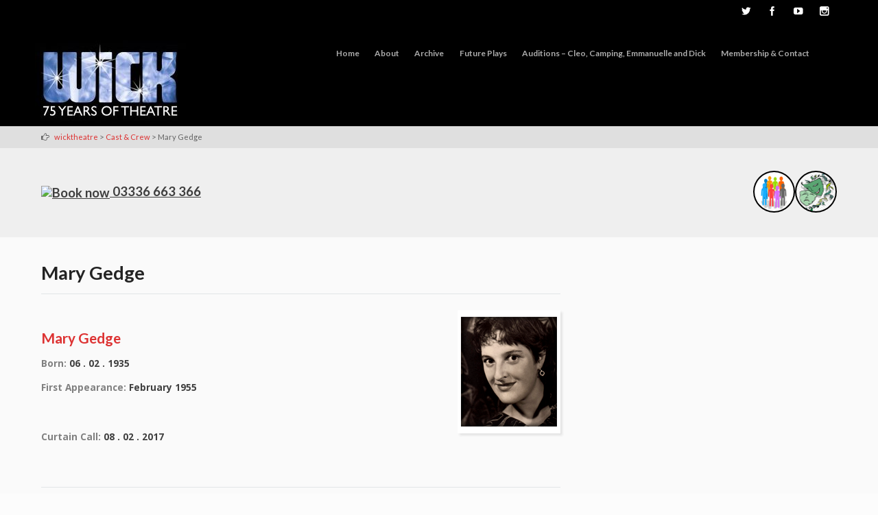

--- FILE ---
content_type: text/html; charset=UTF-8
request_url: https://wicktheatre.co.uk/wick-cast-crew/mary-gedge/
body_size: 63169
content:
<!DOCTYPE html>
<html lang="en-GB">
<head>
<meta http-equiv="X-UA-Compatible" content="IE=edge">
<meta charset="UTF-8">
<meta name="viewport" content="width=device-width, initial-scale=1">
<link rel="profile" href="https://gmpg.org/xfn/11">
<title>Mary Gedge &#8211; wicktheatre</title>
<meta name='robots' content='max-image-preview:large' />
<link rel='dns-prefetch' href='//stats.wp.com' />
<link rel='dns-prefetch' href='//fonts.googleapis.com' />
<link rel="alternate" type="application/rss+xml" title="wicktheatre &raquo; Feed" href="https://wicktheatre.co.uk/feed/" />
<link rel="alternate" type="application/rss+xml" title="wicktheatre &raquo; Comments Feed" href="https://wicktheatre.co.uk/comments/feed/" />
<link rel="alternate" title="oEmbed (JSON)" type="application/json+oembed" href="https://wicktheatre.co.uk/wp-json/oembed/1.0/embed?url=https%3A%2F%2Fwicktheatre.co.uk%2Fwick-cast-crew%2Fmary-gedge%2F" />
<link rel="alternate" title="oEmbed (XML)" type="text/xml+oembed" href="https://wicktheatre.co.uk/wp-json/oembed/1.0/embed?url=https%3A%2F%2Fwicktheatre.co.uk%2Fwick-cast-crew%2Fmary-gedge%2F&#038;format=xml" />
<style id='wp-img-auto-sizes-contain-inline-css' type='text/css'>
img:is([sizes=auto i],[sizes^="auto," i]){contain-intrinsic-size:3000px 1500px}
/*# sourceURL=wp-img-auto-sizes-contain-inline-css */
</style>
<style id='wp-emoji-styles-inline-css' type='text/css'>

	img.wp-smiley, img.emoji {
		display: inline !important;
		border: none !important;
		box-shadow: none !important;
		height: 1em !important;
		width: 1em !important;
		margin: 0 0.07em !important;
		vertical-align: -0.1em !important;
		background: none !important;
		padding: 0 !important;
	}
/*# sourceURL=wp-emoji-styles-inline-css */
</style>
<style id='wp-block-library-inline-css' type='text/css'>
:root{--wp-block-synced-color:#7a00df;--wp-block-synced-color--rgb:122,0,223;--wp-bound-block-color:var(--wp-block-synced-color);--wp-editor-canvas-background:#ddd;--wp-admin-theme-color:#007cba;--wp-admin-theme-color--rgb:0,124,186;--wp-admin-theme-color-darker-10:#006ba1;--wp-admin-theme-color-darker-10--rgb:0,107,160.5;--wp-admin-theme-color-darker-20:#005a87;--wp-admin-theme-color-darker-20--rgb:0,90,135;--wp-admin-border-width-focus:2px}@media (min-resolution:192dpi){:root{--wp-admin-border-width-focus:1.5px}}.wp-element-button{cursor:pointer}:root .has-very-light-gray-background-color{background-color:#eee}:root .has-very-dark-gray-background-color{background-color:#313131}:root .has-very-light-gray-color{color:#eee}:root .has-very-dark-gray-color{color:#313131}:root .has-vivid-green-cyan-to-vivid-cyan-blue-gradient-background{background:linear-gradient(135deg,#00d084,#0693e3)}:root .has-purple-crush-gradient-background{background:linear-gradient(135deg,#34e2e4,#4721fb 50%,#ab1dfe)}:root .has-hazy-dawn-gradient-background{background:linear-gradient(135deg,#faaca8,#dad0ec)}:root .has-subdued-olive-gradient-background{background:linear-gradient(135deg,#fafae1,#67a671)}:root .has-atomic-cream-gradient-background{background:linear-gradient(135deg,#fdd79a,#004a59)}:root .has-nightshade-gradient-background{background:linear-gradient(135deg,#330968,#31cdcf)}:root .has-midnight-gradient-background{background:linear-gradient(135deg,#020381,#2874fc)}:root{--wp--preset--font-size--normal:16px;--wp--preset--font-size--huge:42px}.has-regular-font-size{font-size:1em}.has-larger-font-size{font-size:2.625em}.has-normal-font-size{font-size:var(--wp--preset--font-size--normal)}.has-huge-font-size{font-size:var(--wp--preset--font-size--huge)}.has-text-align-center{text-align:center}.has-text-align-left{text-align:left}.has-text-align-right{text-align:right}.has-fit-text{white-space:nowrap!important}#end-resizable-editor-section{display:none}.aligncenter{clear:both}.items-justified-left{justify-content:flex-start}.items-justified-center{justify-content:center}.items-justified-right{justify-content:flex-end}.items-justified-space-between{justify-content:space-between}.screen-reader-text{border:0;clip-path:inset(50%);height:1px;margin:-1px;overflow:hidden;padding:0;position:absolute;width:1px;word-wrap:normal!important}.screen-reader-text:focus{background-color:#ddd;clip-path:none;color:#444;display:block;font-size:1em;height:auto;left:5px;line-height:normal;padding:15px 23px 14px;text-decoration:none;top:5px;width:auto;z-index:100000}html :where(.has-border-color){border-style:solid}html :where([style*=border-top-color]){border-top-style:solid}html :where([style*=border-right-color]){border-right-style:solid}html :where([style*=border-bottom-color]){border-bottom-style:solid}html :where([style*=border-left-color]){border-left-style:solid}html :where([style*=border-width]){border-style:solid}html :where([style*=border-top-width]){border-top-style:solid}html :where([style*=border-right-width]){border-right-style:solid}html :where([style*=border-bottom-width]){border-bottom-style:solid}html :where([style*=border-left-width]){border-left-style:solid}html :where(img[class*=wp-image-]){height:auto;max-width:100%}:where(figure){margin:0 0 1em}html :where(.is-position-sticky){--wp-admin--admin-bar--position-offset:var(--wp-admin--admin-bar--height,0px)}@media screen and (max-width:600px){html :where(.is-position-sticky){--wp-admin--admin-bar--position-offset:0px}}

/*# sourceURL=wp-block-library-inline-css */
</style><style id='global-styles-inline-css' type='text/css'>
:root{--wp--preset--aspect-ratio--square: 1;--wp--preset--aspect-ratio--4-3: 4/3;--wp--preset--aspect-ratio--3-4: 3/4;--wp--preset--aspect-ratio--3-2: 3/2;--wp--preset--aspect-ratio--2-3: 2/3;--wp--preset--aspect-ratio--16-9: 16/9;--wp--preset--aspect-ratio--9-16: 9/16;--wp--preset--color--black: #000000;--wp--preset--color--cyan-bluish-gray: #abb8c3;--wp--preset--color--white: #ffffff;--wp--preset--color--pale-pink: #f78da7;--wp--preset--color--vivid-red: #cf2e2e;--wp--preset--color--luminous-vivid-orange: #ff6900;--wp--preset--color--luminous-vivid-amber: #fcb900;--wp--preset--color--light-green-cyan: #7bdcb5;--wp--preset--color--vivid-green-cyan: #00d084;--wp--preset--color--pale-cyan-blue: #8ed1fc;--wp--preset--color--vivid-cyan-blue: #0693e3;--wp--preset--color--vivid-purple: #9b51e0;--wp--preset--gradient--vivid-cyan-blue-to-vivid-purple: linear-gradient(135deg,rgb(6,147,227) 0%,rgb(155,81,224) 100%);--wp--preset--gradient--light-green-cyan-to-vivid-green-cyan: linear-gradient(135deg,rgb(122,220,180) 0%,rgb(0,208,130) 100%);--wp--preset--gradient--luminous-vivid-amber-to-luminous-vivid-orange: linear-gradient(135deg,rgb(252,185,0) 0%,rgb(255,105,0) 100%);--wp--preset--gradient--luminous-vivid-orange-to-vivid-red: linear-gradient(135deg,rgb(255,105,0) 0%,rgb(207,46,46) 100%);--wp--preset--gradient--very-light-gray-to-cyan-bluish-gray: linear-gradient(135deg,rgb(238,238,238) 0%,rgb(169,184,195) 100%);--wp--preset--gradient--cool-to-warm-spectrum: linear-gradient(135deg,rgb(74,234,220) 0%,rgb(151,120,209) 20%,rgb(207,42,186) 40%,rgb(238,44,130) 60%,rgb(251,105,98) 80%,rgb(254,248,76) 100%);--wp--preset--gradient--blush-light-purple: linear-gradient(135deg,rgb(255,206,236) 0%,rgb(152,150,240) 100%);--wp--preset--gradient--blush-bordeaux: linear-gradient(135deg,rgb(254,205,165) 0%,rgb(254,45,45) 50%,rgb(107,0,62) 100%);--wp--preset--gradient--luminous-dusk: linear-gradient(135deg,rgb(255,203,112) 0%,rgb(199,81,192) 50%,rgb(65,88,208) 100%);--wp--preset--gradient--pale-ocean: linear-gradient(135deg,rgb(255,245,203) 0%,rgb(182,227,212) 50%,rgb(51,167,181) 100%);--wp--preset--gradient--electric-grass: linear-gradient(135deg,rgb(202,248,128) 0%,rgb(113,206,126) 100%);--wp--preset--gradient--midnight: linear-gradient(135deg,rgb(2,3,129) 0%,rgb(40,116,252) 100%);--wp--preset--font-size--small: 13px;--wp--preset--font-size--medium: 20px;--wp--preset--font-size--large: 36px;--wp--preset--font-size--x-large: 42px;--wp--preset--spacing--20: 0.44rem;--wp--preset--spacing--30: 0.67rem;--wp--preset--spacing--40: 1rem;--wp--preset--spacing--50: 1.5rem;--wp--preset--spacing--60: 2.25rem;--wp--preset--spacing--70: 3.38rem;--wp--preset--spacing--80: 5.06rem;--wp--preset--shadow--natural: 6px 6px 9px rgba(0, 0, 0, 0.2);--wp--preset--shadow--deep: 12px 12px 50px rgba(0, 0, 0, 0.4);--wp--preset--shadow--sharp: 6px 6px 0px rgba(0, 0, 0, 0.2);--wp--preset--shadow--outlined: 6px 6px 0px -3px rgb(255, 255, 255), 6px 6px rgb(0, 0, 0);--wp--preset--shadow--crisp: 6px 6px 0px rgb(0, 0, 0);}:where(.is-layout-flex){gap: 0.5em;}:where(.is-layout-grid){gap: 0.5em;}body .is-layout-flex{display: flex;}.is-layout-flex{flex-wrap: wrap;align-items: center;}.is-layout-flex > :is(*, div){margin: 0;}body .is-layout-grid{display: grid;}.is-layout-grid > :is(*, div){margin: 0;}:where(.wp-block-columns.is-layout-flex){gap: 2em;}:where(.wp-block-columns.is-layout-grid){gap: 2em;}:where(.wp-block-post-template.is-layout-flex){gap: 1.25em;}:where(.wp-block-post-template.is-layout-grid){gap: 1.25em;}.has-black-color{color: var(--wp--preset--color--black) !important;}.has-cyan-bluish-gray-color{color: var(--wp--preset--color--cyan-bluish-gray) !important;}.has-white-color{color: var(--wp--preset--color--white) !important;}.has-pale-pink-color{color: var(--wp--preset--color--pale-pink) !important;}.has-vivid-red-color{color: var(--wp--preset--color--vivid-red) !important;}.has-luminous-vivid-orange-color{color: var(--wp--preset--color--luminous-vivid-orange) !important;}.has-luminous-vivid-amber-color{color: var(--wp--preset--color--luminous-vivid-amber) !important;}.has-light-green-cyan-color{color: var(--wp--preset--color--light-green-cyan) !important;}.has-vivid-green-cyan-color{color: var(--wp--preset--color--vivid-green-cyan) !important;}.has-pale-cyan-blue-color{color: var(--wp--preset--color--pale-cyan-blue) !important;}.has-vivid-cyan-blue-color{color: var(--wp--preset--color--vivid-cyan-blue) !important;}.has-vivid-purple-color{color: var(--wp--preset--color--vivid-purple) !important;}.has-black-background-color{background-color: var(--wp--preset--color--black) !important;}.has-cyan-bluish-gray-background-color{background-color: var(--wp--preset--color--cyan-bluish-gray) !important;}.has-white-background-color{background-color: var(--wp--preset--color--white) !important;}.has-pale-pink-background-color{background-color: var(--wp--preset--color--pale-pink) !important;}.has-vivid-red-background-color{background-color: var(--wp--preset--color--vivid-red) !important;}.has-luminous-vivid-orange-background-color{background-color: var(--wp--preset--color--luminous-vivid-orange) !important;}.has-luminous-vivid-amber-background-color{background-color: var(--wp--preset--color--luminous-vivid-amber) !important;}.has-light-green-cyan-background-color{background-color: var(--wp--preset--color--light-green-cyan) !important;}.has-vivid-green-cyan-background-color{background-color: var(--wp--preset--color--vivid-green-cyan) !important;}.has-pale-cyan-blue-background-color{background-color: var(--wp--preset--color--pale-cyan-blue) !important;}.has-vivid-cyan-blue-background-color{background-color: var(--wp--preset--color--vivid-cyan-blue) !important;}.has-vivid-purple-background-color{background-color: var(--wp--preset--color--vivid-purple) !important;}.has-black-border-color{border-color: var(--wp--preset--color--black) !important;}.has-cyan-bluish-gray-border-color{border-color: var(--wp--preset--color--cyan-bluish-gray) !important;}.has-white-border-color{border-color: var(--wp--preset--color--white) !important;}.has-pale-pink-border-color{border-color: var(--wp--preset--color--pale-pink) !important;}.has-vivid-red-border-color{border-color: var(--wp--preset--color--vivid-red) !important;}.has-luminous-vivid-orange-border-color{border-color: var(--wp--preset--color--luminous-vivid-orange) !important;}.has-luminous-vivid-amber-border-color{border-color: var(--wp--preset--color--luminous-vivid-amber) !important;}.has-light-green-cyan-border-color{border-color: var(--wp--preset--color--light-green-cyan) !important;}.has-vivid-green-cyan-border-color{border-color: var(--wp--preset--color--vivid-green-cyan) !important;}.has-pale-cyan-blue-border-color{border-color: var(--wp--preset--color--pale-cyan-blue) !important;}.has-vivid-cyan-blue-border-color{border-color: var(--wp--preset--color--vivid-cyan-blue) !important;}.has-vivid-purple-border-color{border-color: var(--wp--preset--color--vivid-purple) !important;}.has-vivid-cyan-blue-to-vivid-purple-gradient-background{background: var(--wp--preset--gradient--vivid-cyan-blue-to-vivid-purple) !important;}.has-light-green-cyan-to-vivid-green-cyan-gradient-background{background: var(--wp--preset--gradient--light-green-cyan-to-vivid-green-cyan) !important;}.has-luminous-vivid-amber-to-luminous-vivid-orange-gradient-background{background: var(--wp--preset--gradient--luminous-vivid-amber-to-luminous-vivid-orange) !important;}.has-luminous-vivid-orange-to-vivid-red-gradient-background{background: var(--wp--preset--gradient--luminous-vivid-orange-to-vivid-red) !important;}.has-very-light-gray-to-cyan-bluish-gray-gradient-background{background: var(--wp--preset--gradient--very-light-gray-to-cyan-bluish-gray) !important;}.has-cool-to-warm-spectrum-gradient-background{background: var(--wp--preset--gradient--cool-to-warm-spectrum) !important;}.has-blush-light-purple-gradient-background{background: var(--wp--preset--gradient--blush-light-purple) !important;}.has-blush-bordeaux-gradient-background{background: var(--wp--preset--gradient--blush-bordeaux) !important;}.has-luminous-dusk-gradient-background{background: var(--wp--preset--gradient--luminous-dusk) !important;}.has-pale-ocean-gradient-background{background: var(--wp--preset--gradient--pale-ocean) !important;}.has-electric-grass-gradient-background{background: var(--wp--preset--gradient--electric-grass) !important;}.has-midnight-gradient-background{background: var(--wp--preset--gradient--midnight) !important;}.has-small-font-size{font-size: var(--wp--preset--font-size--small) !important;}.has-medium-font-size{font-size: var(--wp--preset--font-size--medium) !important;}.has-large-font-size{font-size: var(--wp--preset--font-size--large) !important;}.has-x-large-font-size{font-size: var(--wp--preset--font-size--x-large) !important;}
/*# sourceURL=global-styles-inline-css */
</style>

<style id='classic-theme-styles-inline-css' type='text/css'>
/*! This file is auto-generated */
.wp-block-button__link{color:#fff;background-color:#32373c;border-radius:9999px;box-shadow:none;text-decoration:none;padding:calc(.667em + 2px) calc(1.333em + 2px);font-size:1.125em}.wp-block-file__button{background:#32373c;color:#fff;text-decoration:none}
/*# sourceURL=/wp-includes/css/classic-themes.min.css */
</style>
<link rel='stylesheet' id='flat-responsive-bootstrap-css' href='https://wicktheatre.co.uk/wp-content/themes/flat-responsive/css/bootstrap.min.css?ver=2026-01-19%2011:36:13' type='text/css' media='all' />
<link rel='stylesheet' id='font-awesome-css' href='https://wicktheatre.co.uk/wp-content/themes/flat-responsive/css/font-awesome.min.css?ver=2026-01-19%2011:36:13' type='text/css' media='all' />
<link rel='stylesheet' id='flat_responsive_menu_css-css' href='https://wicktheatre.co.uk/wp-content/themes/flat-responsive/css/navmenu.css?ver=2026-01-19%2011:36:13' type='text/css' media='all' />
<link rel='stylesheet' id='flat_responsive-style-css' href='https://wicktheatre.co.uk/wp-content/themes/flat-responsive/style.css?ver=2026-01-19%2011:36:13' type='text/css' media='all' />
<link rel='stylesheet' id='flat_responsive-open-sans-css' href='//fonts.googleapis.com/css?family=Open+Sans%3A400%2C700%2C600&#038;ver=6.9' type='text/css' media='all' />
<link rel='stylesheet' id='flat_responsive-lato-css' href='//fonts.googleapis.com/css?family=Lato%3A400%2C700%2C900&#038;ver=6.9' type='text/css' media='all' />
<script type="text/javascript" src="https://wicktheatre.co.uk/wp-includes/js/jquery/jquery.min.js?ver=3.7.1" id="jquery-core-js"></script>
<script type="text/javascript" src="https://wicktheatre.co.uk/wp-includes/js/jquery/jquery-migrate.min.js?ver=3.4.1" id="jquery-migrate-js"></script>
<script type="text/javascript" src="https://wicktheatre.co.uk/wp-content/plugins/wp-image-zoooom/assets/js/jquery.image_zoom.min.js?ver=1.60" id="image_zoooom-js" defer="defer" data-wp-strategy="defer" fetchpriority="low"></script>
<script type="text/javascript" id="image_zoooom-init-js-extra">
/* <![CDATA[ */
var IZ = {"options":{"lensShape":"square","lensSize":200,"lensBorderSize":1,"lensBorderColour":"#ffffff","borderRadius":0,"cursor":"zoom-in","zoomWindowWidth":400,"zoomWindowHeight":360,"zoomWindowOffsetx":10,"borderSize":1,"borderColour":"#888888","zoomWindowShadow":4,"lensFadeIn":500,"lensFadeOut":500,"zoomWindowFadeIn":500,"zoomWindowFadeOut":500,"easingAmount":12,"tint":"true","tintColour":"#ffffff","tintOpacity":0.1000000000000000055511151231257827021181583404541015625},"with_woocommerce":"0","exchange_thumbnails":"0","enable_mobile":"1","woo_categories":"0","woo_slider":"0","enable_surecart":"0"};
//# sourceURL=image_zoooom-init-js-extra
/* ]]> */
</script>
<script type="text/javascript" src="https://wicktheatre.co.uk/wp-content/plugins/wp-image-zoooom/assets/js/image_zoom-init.js?ver=1.60" id="image_zoooom-init-js" defer="defer" data-wp-strategy="defer" fetchpriority="low"></script>
<link rel="https://api.w.org/" href="https://wicktheatre.co.uk/wp-json/" /><link rel="alternate" title="JSON" type="application/json" href="https://wicktheatre.co.uk/wp-json/wp/v2/pages/3489" /><link rel="EditURI" type="application/rsd+xml" title="RSD" href="https://wicktheatre.co.uk/xmlrpc.php?rsd" />
<meta name="generator" content="WordPress 6.9" />
<link rel="canonical" href="https://wicktheatre.co.uk/wick-cast-crew/mary-gedge/" />
<link rel='shortlink' href='https://wicktheatre.co.uk/?p=3489' />
	<style>img#wpstats{display:none}</style>
		<style type="text/css">
body {
	font-size: 100%; 
	background-color:#fcfcfc; 
}
h1, 
h1 a {
	color: #232323;
	font-size: ;
}
h2,
h2 a {
	color: #232323; 
	font-size: ;
}
h3,
h3 a {
	color: #dd3333; 
	font-size: ;
}
h4,
h4 a {
	color: #3f3f3f; 
	font-size: ;
}
h5,
h5 a {
	color: #3f3f3f; 
	font-size: ;
}
h6,
h6 a {
	color: ; 
	font-size: ;
}
p, 
p a {
	color: #3f3f3f; 
	font-size: ;
}
a {
	color: ; 
	font-size: 1.1em;
}
a:hover, 
a:focus,
a:visited {
	color: ;
}
li {
	color: ; 
	font-size: 1em;
}
.btn,
.btn1,
.btn1, 
.btn a {
	color: !important; 
	background-color: #000000;
}
.btn:hover, 
.btn:focus, 
.btn a:hover, 
.btn a:focus, 
.btn a:visited {
	color: ; 
	background-color: #dd3333;
}
.btn1:hover, 
.btn1:focus, 
.btn1 a:hover, 
.btn1 a:focus, 
.btn1 a:visited {
	color: ; 
	background-color: #dd3333;
}
/*
=================================================
Header Top Customizer Color
=================================================
*/
.flat_responsive_top {
	background-color:#000000; 
	color:#dd3333;
}
#social-icons ul li a,
#social-icons ul li a,
#social-icons ul li a,
#social-icons ul li a {
	background-color:!important; 
	color:#ffffff!important; 
}
#social-icons ul li a:hover,
#social-icons ul li a:hover,
#social-icons ul li a:hover,
#social-icons ul li a:hover {
	background-color:#eeee22!important; 
	color:#ff0000!important; 
}
.secondary_menu,
.secondary_menu_middle {
	background-color:#000000; 
}
/*
=================================================
Menu Coloring
=================================================
*/
ul.navmenu  > li >  a,
ul.navmenu1  > li >  a, 
ul.navmenu2 > li >  a,
ul.mobilemenu > li > a {
	background-color:; 
	color:#ffffff; 
}
ul.navmenu > li > a:hover, 
ul.navmenu > li > a:focus, 
ul.navmenu > li > a:active, 
ul.navmenu1 > li > a:hover, 
ul.navmenu1 > li > a:focus, 
ul.navmenu1 > li > a:active, 
ul.navmenu2 > li > a:hover, 
ul.navmenu2 > li > a:focus, 
ul.navmenu2 > li > a:active, 
ul.mobilemenu > li > a:hover,	
ul.mobilemenu > li > a:focus, 
ul.mobilemenu > li > a:active {
	background-color:#eeee22; 
	color:#ffffff; 
}
.navmenu .current_page_item > a, 
.navmenu .current_page_ancestor > a, 
.navmenu .current-menu-item > a, 
.navmenu .current-menu-ancestor > a,
.navmenu1 .current_page_item > a, 
.navmenu1 .current_page_ancestor > a, 
.navmenu1 .current-menu-item > a, 
.navmenu1 .current-menu-ancestor > a,
.navmenu2 .current_page_item > a, 
.navmenu2 .current_page_ancestor > a, 
.navmenu2 .current-menu-item > a, 
.navmenu2 .current-menu-ancestor > a,
.mobilemenu .current_page_item > a, 
.mobilemenu .current_page_ancestor > a, 
.mobilemenu .current-menu-item > a, 
.mobilemenu .current-menu-ancestor > a {
	background-color: ; 
	color: #dd3333;
}
ul.navmenu ul.sub-menu,
ul.navmenu1 ul.sub-menu,
ul.navmenu2 ul.sub-menu, 
ul.mobilemenu ul.sub-menu {
	background-color: ; 
	border-bottom-color:;
	border-right-color:;
	border-left-color:;
}
ul.navmenu ul.sub-menu:before,
ul.navmenu1 ul.sub-menu:before,
ul.navmenu2 ul.sub-menu:before {
	border-bottom-color: ; 
	border-top-color: #eeee22}
ul.navmenu ul.sub-menu > li,
ul.navmenu1 ul.sub-menu > li,
ul.navmenu2 ul.sub-menu > li {
	border-bottom-color: ; 
}
ul.navmenu > li:hover > a,
ul.navmenu1 > li:hover > a,
ul.navmenu2 > li:hover > a {
	background-color: #eeee22;
}
ul.navmenu ul.sub-menu > li > a,
ul.navmenu1 ul.sub-menu > li > a,
ul.navmenu2 ul.sub-menu > li > a, 
ul.mobilemenu ul.sub-menu > li > a {
	color:;
}
ul.navmenu ul.sub-menu .current_page_item > a, 
ul.navmenu ul.sub-menu .current_page_ancestor > a, 
ul.navmenu ul.sub-menu .current-menu-item > a, 
ul.navmenu ul.sub-menu .current-menu-ancestor > a, 
ul.navmenu1 ul.sub-menu .current_page_item > a, 
ul.navmenu1 ul.sub-menu .current_page_ancestor > a, 
ul.navmenu1 ul.sub-menu .current-menu-item > a, 
ul.navmenu1 ul.sub-menu .current-menu-ancestor > a, 
ul.navmenu2 ul.sub-menu .current_page_item > a, 
ul.navmenu2 ul.sub-menu .current_page_ancestor > a, 
ul.navmenu2 ul.sub-menu .current-menu-item > a, 
ul.navmenu2 ul.sub-menu .current-menu-ancestor > a,  
ul.mobilemenu ul.sub-menu .current_page_item > a, 
ul.mobilemenu ul.sub-menu .current_page_ancestor > a, 
ul.mobilemenu ul.sub-menu .current-menu-item > a, 
ul.mobilemenu ul.sub-menu .current-menu-ancestor > a {
	background-color:!important; 
	color:;
}
ul.navmenu ul.sub-menu > li > a:hover,
ul.navmenu ul.sub-menu > li > a:focus, 
ul.navmenu ul.sub-menu > li > a:active, 
ul.navmenu1 ul.sub-menu > li > a:hover, 
ul.navmenu1 ul.sub-menu > li > a:focus, 
ul.navmenu1 ul.sub-menu > li > a:active, 
ul.navmenu2 ul.sub-menu > li > a:hover, 
ul.navmenu2 ul.sub-menu > li > a:focus, 
ul.navmenu2 ul.sub-menu > li > a:active, 
ul.navmenu3 ul.sub-menu > li > a:hover, 
ul.navmenu3 ul.sub-menu > li > a:focus, 
ul.navmenu3 ul.sub-menu > li > a:active, 
ul.navmenu4 ul.sub-menu > li > a:hover, 
ul.navmenu4 ul.sub-menu > li > a:focus, 
ul.navmenu4 ul.sub-menu > li > a:active, 
ul.mobilemenu ul.sub-menu > li > a:hover, 
ul.mobilemenu ul.sub-menu > li > a:focus,
ul.mobilemenu ul.sub-menu > li > a:active {
	background-color:#ffffff!important; 
	color:;
}
ul.navmenu ul.sub-menu > li  {
	border-bottom-color:;
}

.flat_responsive_footer {background-color:; color: #4f4f4f;}
.flat_responsive_footer p {color: #4f4f4f;}
.bottom_widget {background-color:; color:;}
.bottom_widget a, .bottom_widget h3, .bottom_widget h1, .bottom_widget h2, .bottom_widget h4, .bottom_widget h5, .bottom_widget h6, .bottom_widget p, .bottom_widget li, .bottom_widget div, .bottom_widget span {color:;}
.content_bottom {background-color:;}
.widget_inset_bottom {background-color:;}
.widget_inset_bottom1 {background-color:;}
.left_sidebar {background-color:;}
.right_sidebar {background-color:;}
.fr-content {background-color:#fcfcfc;}
.flat_responsive_widgets_insettop1 {background-color:;}
.fr_widgets_insettop {background-color:;}
.flat_responsive_top_widgets {background-color:;}
.fr_widgets_cta {background-color:;}
.fr-breadcrumbs-wrapper {background-color:;}
/*.flat_responsive_header {background-color:#000000; }*/

/*site title */
#fr-site-title a {color:;}
#fr-logo-group, #fr-text-group {padding: 20px 0px 0px 0px}
            
/*Navmenu Customizer */



	#secondary-nav .nav-menu li a, #secondary-nav .nav-menu li.home a {color:#ffffff;}
	#secondary-nav .nav-menu li a:hover {color:#6c603c;}
	#secondary-nav ul.nav-menu ul a,#secondary-nav .nav-menu ul ul a {color: #ffffff;}
	#secondary-nav ul.nav-menu ul a:hover,#secondary-nav .nav-menu ul ul a:hover,#secondary-nav .nav-menu .current_page_item > a,#secondary-nav .nav-menu .current_page_ancestor > a,#secondary-nav .nav-menu .current-menu-item > a,#secondary-nav .nav-menu .current-menu-ancestor > a {color:#6c603c;}			
	#secondary-nav ul.sub-menu .current_page_item > a,#secondary-nav ul.sub-menu .current_page_ancestor > a,#secondary-nav ul.sub-menu .current-menu-item > a,#secondary-nav ul.sub-menu .current-menu-ancestor > a {background-color: #d7c58c;}						
	#secondary-nav ul.nav-menu li:hover > ul,#secondary-nav .nav-menu ul li:hover > ul {background-color: #c6b274;border-color:#707070;}			
	#secondary-nav ul.nav-menu li:hover > ul li:hover {background-color: #d7c58c;}			
	.fr-breadcrumbs-wrapper span {color:;}
	.fr-breadcrumbs-wrapper span  a {color:#dd3333;}
	.fr-breadcrumbs-wrapper span  a:hover {color:#dd3333;}
	.wsb_primary {background-color: !important;}
	
	.wsb_primary:hover, .wsb_primary:focus {background-color: !important;}
	.added_to_cart:hover, .added_to_cart:focus {background-color: !important;}
	.wsb_secondary {background-color: !important;}
	.wsb_secondary:hover, .wsb_secondary:focus {background-color: !important;}
	
	.woocommerce_product_title {color: !important;}

	
	ul.header_extra ul {height:; margin:; background-color:;}
	ul.header_extra li {color:}
	ul.header_extra ul li .form-control {border-color:}
	.flat_responsive_header.center .flat_responsive_menu_secondary {background-color:#000000;}
</style>
    <script type="text/javascript">
    (function ( $ ) {
        $(document).ready(function() {
            var active = 0;
            if (active == 1 ) {
                $(window).scroll(function() {
                    if ($(window).scrollTop() > 180) {
	                    $(".flat_responsive_header").css({
	                    	"position":"fixed",
	                    	"right":"0px",
	                    	 "left":"0px",
	                    	 "top": "0px",
	                    	 "z-index":"1080",
	                    	 'box-shadow': '0.5px 0.5px 0.5px #EAEAEA'
	                    });


                    } else {
                        $(".flat_responsive_header").css({
                        	"position":"relative"
                        });
                    }

                });
            }
        });
    })(jQuery);;

    </script>
<style type="text/css">.recentcomments a{display:inline !important;padding:0 !important;margin:0 !important;}</style><style type="text/css">img.zoooom,.zoooom img{padding:0!important;}</style><script type="text/javascript"></script><link rel="icon" href="https://wicktheatre.co.uk/wp-content/uploads/2017/02/cropped-wick_icon-32x32.png" sizes="32x32" />
<link rel="icon" href="https://wicktheatre.co.uk/wp-content/uploads/2017/02/cropped-wick_icon-192x192.png" sizes="192x192" />
<link rel="apple-touch-icon" href="https://wicktheatre.co.uk/wp-content/uploads/2017/02/cropped-wick_icon-180x180.png" />
<meta name="msapplication-TileImage" content="https://wicktheatre.co.uk/wp-content/uploads/2017/02/cropped-wick_icon-270x270.png" />
<style id="sccss">.navmenu .current_page_item > a, .navmenu .current_page_ancestor > a, .navmenu .current-menu-item > a, .navmenu .current-menu-ancestor > a {
	outline: none;
	background-color: none;
	color: #888;
	font-style: normal;
}

ul.navmenu > li > a, .navmenu ul > li > a {
	display: block;
	padding: 0rem 0.7rem;
	list-style: none;
	font-size: 0.75rem;
	color: #aaaaaa;
	font-weight: bold;
	line-height: 80px;
}

ul.navmenu > li > a:hover, ul.navmenu > li > a:focus, ul.navmenu > li > a:active, .navmenu ul > li > a:hover, .navmenu ul > li > a:focus, .navmenu ul > li > a:active {
	outline: none;
	color: #7b7b7b;
	background-color: #000000;
}

ul.navmenu ul.sub-menu{
	margin: 0px;
	text-align: center;
	display: none;
	position: absolute;
	z-index: 99999;
	width: 260px;
	margin-top: 0px;
	top: 80px;
	right: 0em!important;
	background-color: #000000;
}

ul.navmenu ul.sub-menu > li{
	list-style: none;
	text-decoration: none;
	border-bottom: none;
	display: block;
	width: 100%;
	margin: 0px;

}

ul.navmenu ul.sub-menu > li > a{
	padding: 0.3rem 0.1rem;
	display:block;
	color: #808080;
	list-style:none;
	font-size: 0.75rem;
	width:100%;
	transition: all ease 0.1s;
	-webkit-transition: all ease 0.1s;
	-moz-transition: all ease 0.1s;
	-o-transition: all ease 0.1s;
}

ul.navmenu ul.sub-menu > li > a:hover,
ul.navmenu ul.sub-menu > li > a:focus,
ul.navmenu ul.sub-menu > li > a:active {
	background-color:#000;
	color:#dd3333;
}

ul.navmenu ul.sub-menu > li a {
	line-height: 20px;
}

a {
	font-size: 0.85em;
	color: #808080;
  	outline: 0;
}

a:hover,
a:focus,
a:active {
	color:#dd3333;
 	outline: 0;
}

.menu-toggle > .div {
background-color: #000000 !important;
}

ul.mobilemenu {
    float: left;
	width: 100%;
	margin: 0px !important;
	padding: 0px !important;
	z-index: 99999 !important;
	height: 100% !important;
	overflow-y: auto;
}

.dropshadowclass {
        border: solid 6px #FFF;
    -moz-box-shadow: 3px 3px 0px #e4e4e4;
    -webkit-box-shadow: 3px 3px 0px #e4e4e4;
        box-shadow: 3px 3px 3px #e4e4e4;
}

.portrait-dropshadowclass {
    -moz-box-shadow: 3px 3px 0px #e4e4e4;
    -webkit-box-shadow: 3px 3px 0px #e4e4e4;
        box-shadow: 3px 3px 3px #e4e4e4;
}

.playbill-dropshadowclass {
        border: solid 6px #FFF;
    -moz-box-shadow: 3px 3px 0px #e4e4e4;
    -webkit-box-shadow: 3px 3px 0px #e4e4e4;
        box-shadow: 3px 3px 3px #e4e4e4;
}

.fa-caret-square-o-down {
  color: #9f9f9f;
  vertical-align: text-middle;
  font-size: 0.90rem;
}

.fa-caret-square-o-up {
  color: #9f9f9f;
  vertical-align: text-middle;
  font-size: 0.90rem;
}

.fa-ticket {
  color: #dd3333;
  vertical-align: text-middle;
  font-size: 0.90rem;
}

.fa-wheelchair {
  color: #FFFFFF;
  vertical-align: text-left;
  font-size: 1.50rem;
  margin-left: 150px;
}

.fa-assistive-listening-systems {
  color: #FFFFFF;
  vertical-align: text-right;
  font-size: 1.50rem;
  margin-right: 150px;
}

.fa-volume-up {
  color: #9f9f9f;
  vertical-align: text-middle;
  font-size: 0.90rem;
}

.fa-newspaper-o {
  color: #3a3a3a;
  margin-top: 5px;
  margin-right: 10px;
  font-size: 0.90rem;
  float: left;
  list-style: none;
}

.wick-perf-icon {
  display: inline;
  margin: auto;
  float: centre;
}

div.boxoffice .alignleft .alignright {
  	float: left;
	float: right;
  	display: inline;
}

figure.item {
    vertical-align: top;
    display: inline-block;
    text-align: center;
    width: 300px;
}

.img-playbill {
  	vertical-align: top;
    display: inline-block;
  	width: 300px;
	border: solid 6px #FFF;
    -moz-box-shadow: 3px 3px 0px #e4e4e4;
    -webkit-box-shadow: 3px 3px 0px #e4e4e4;
        box-shadow: 3px 3px 3px #e4e4e4;

}

.gallery {
	border: solid 6px #FFF;
    -moz-box-shadow: 3px 3px 0px #e4e4e4;
    -webkit-box-shadow: 3px 3px 0px #e4e4e4;
        box-shadow: 3px 3px 3px #e4e4e4;

}

.splashline {
	width: 300px;
	min-height: 90px;
  	max-height: 180px;
	padding-top: 10px;
	border: 0px;
	border-bottom-left-radius: 1.80em;
 	border-bottom-right-radius: 1.80em;
	box-sizing: border-box;
    border: solid 6px #FFF;
  	color: #565656;
  	font-size: 0.80rem;
  	background-color: #FFF;
  	display: block;
    -moz-box-shadow: 3px 3px 0px #e4e4e4;
    -webkit-box-shadow: 3px 3px 0px #e4e4e4;
        box-shadow: 3px 3px 3px #e4e4e4;
}

.newspaper {
  color: #9f9f9f;
  font-size: 0.75rem;
  font-style: italic;
  padding-right: 10px;
  padding-top: 10px;
  padding-bottom: 10px;
  border-bottom: 10px;
}

.splashline-2 {
  	vertical-align: centre;
    text-align: center;
	width: 300px;
	min-height: 90px;
	padding-top: 10px;
  	padding-right: 10px;
	border: solid 6px none;
	box-sizing: border-box;
    border: 0px;
  	color: #565656;
  	font-size: 0.80rem;
  	background-color: none;
}

.newspaper-2 {
  color: #9f9f9f;
  font-size: 0.75rem;
  text-align: center;
  font-style: italic;
  padding-right: 10px;
  padding-top: 10px;
  padding-bottom: 10px;
  border-bottom: 10px;
}</style><script type="text/javascript">var dnt_config={ifdnt:"0",mode:"blacklist",black:["media6degrees.com","quantserve.com","lockerz.com"],white:[]};</script><script type="text/javascript">function aop_around(a,b){aop.around({target:a,method:b},function(a){if(typeof a.arguments[0].src==="string"&&(a.arguments[0].tagName.toLowerCase()==="script"||a.arguments[0].tagName.toLowerCase()==="img"||a.arguments[0].tagName.toLowerCase()==="iframe")&&a.arguments[0].src!=="javascript:void(0)"){if(sanitizer(a.arguments[0].src)===true){a.arguments[0].src="javascript:void(0)"}}return a.proceed()})}function sanitizer(a){var b=new RegExp("(?:f|ht)tp(?:s)?://([^/]+)","im");try{a=a.match(b)[1].toString()}catch(c){return a}if(mode==="blacklist"){for(x in list["black"]){if(typeof list["black"][x]==="string"){if(a.indexOf(list["black"][x].toLowerCase())!==-1){a=true;break}}}}else{for(x in list["white"]){if(typeof list["white"][x]==="string"){if(a.indexOf(list["white"][x].toLowerCase())!==-1){tmpS=false;break}else{tmpS=true}}}if(tmpS===true)a=tmpS}return a}(function(){var _after=1;var _afterThrow=2;var _afterFinally=3;var _before=4;var _around=5;var _intro=6;var _regexEnabled=true;var _arguments="arguments";var _undef="undefined";var getType=function(){var a=Object.prototype.toString,b={},c={1:"element",3:"textnode",9:"document",11:"fragment"},d="Arguments Array Boolean Date Document Element Error Fragment Function NodeList Null Number Object RegExp String TextNode Undefined Window".split(" ");for(var e=d.length;e--;){var f=d[e],g=window[f];if(g){try{b[a.call(new g)]=f.toLowerCase()}catch(h){}}}return function(d){return d==null&&(d===undefined?_undef:"null")||d.nodeType&&c[d.nodeType]||typeof d.length=="number"&&(d.callee&&_arguments||d.alert&&"window"||d.item&&"nodelist")||b[a.call(d)]}}();var isFunc=function(a){return getType(a)=="function"};var weaveOne=function(source,method,advice){var old=source[method];if(advice.type!=_intro&&!isFunc(old)){var oldObject=old;old=function(){var code=arguments.length>0?_arguments+"[0]":"";for(var i=1;i<arguments.length;i++){code+=","+_arguments+"["+i+"]"}return eval("oldObject("+code+");")}}var aspect;if(advice.type==_after||advice.type==_afterThrow||advice.type==_afterFinally)aspect=function(){var a,b=null;try{a=old.apply(this,arguments)}catch(c){b=c}if(advice.type==_after)if(b==null)a=advice.value.apply(this,[a,method]);else throw b;else if(advice.type==_afterThrow&&b!=null)a=advice.value.apply(this,[b,method]);else if(advice.type==_afterFinally)a=advice.value.apply(this,[a,b,method]);return a};else if(advice.type==_before)aspect=function(){advice.value.apply(this,[arguments,method]);return old.apply(this,arguments)};else if(advice.type==_intro)aspect=function(){return advice.value.apply(this,arguments)};else if(advice.type==_around){aspect=function(){var a={object:this,args:Array.prototype.slice.call(arguments)};return advice.value.apply(a.object,[{arguments:a.args,method:method,proceed:function(){return old.apply(a.object,a.args)}}])}}aspect.unweave=function(){source[method]=old;pointcut=source=aspect=old=null};source[method]=aspect;return aspect};var search=function(a,b,c){var d=[];for(var e in a){var f=null;try{f=a[e]}catch(g){}if(f!=null&&e.match(b.method)&&isFunc(f))d[d.length]={source:a,method:e,advice:c}}return d};var weave=function(a,b){var c=typeof a.target.prototype!=_undef?a.target.prototype:a.target;var d=[];if(b.type!=_intro&&typeof c[a.method]==_undef){var e=search(a.target,a,b);if(e.length==0)e=search(c,a,b);for(var f in e)d[d.length]=weaveOne(e[f].source,e[f].method,e[f].advice)}else{d[0]=weaveOne(c,a.method,b)}return _regexEnabled?d:d[0]};aop={after:function(a,b){return weave(a,{type:_after,value:b})},afterThrow:function(a,b){return weave(a,{type:_afterThrow,value:b})},afterFinally:function(a,b){return weave(a,{type:_afterFinally,value:b})},before:function(a,b){return weave(a,{type:_before,value:b})},around:function(a,b){return weave(a,{type:_around,value:b})},introduction:function(a,b){return weave(a,{type:_intro,value:b})},setup:function(a){_regexEnabled=a.regexMatch}}})();if(dnt_config.ifdnt!=="1"||navigator.doNotTrack==="yes"||navigator.msDoNotTrack==="1"||navigator.doNotTrack==="1"||document.cookie.indexOf("dont_track_me=1")!==-1||document.cookie.indexOf("civicAllowCookies=no")!==-1){var mode=dnt_config.mode;var list=[];list["black"]=dnt_config.black;list["white"]=dnt_config.white;aop.around({target:document,method:"write"},function(a){if(a.arguments[0].search(/img|script|iframe/i)!==-1){if(sanitizer(a.arguments[0])===true){a.arguments[0]=a.arguments[0].replace(/</g,"<!-- ").replace(/>/g," -->")}}return a.proceed()});scriptParent=document.getElementsByTagName("script")[0].parentNode;if(scriptParent.tagName.toLowerCase!=="head"){head=document.getElementsByTagName("head")[0];aop_around(head,"insertBefore");aop_around(head,"appendChild")}aop_around(scriptParent,"insertBefore");aop_around(scriptParent,"appendChild");var a2a_config=a2a_config||{};a2a_config.no_3p=1;var addthis_config={data_use_cookies:false};var _gaq=_gaq||[];_gaq.push(["_gat._anonymizeIp"])}
</script>
</head>
<body class="wp-singular page-template-default page page-id-3489 page-child parent-pageid-1787 custom-background wp-theme-flat-responsive">
<script type="text/javascript">aop_around(document.body, 'appendChild'); aop_around(document.body, 'insertBefore'); </script>
                <div class="flat_responsive_move_to_top"> 
                <i class="fa fa-arrow-up"></i>
            </div>  
        <div id="fr-wrapper" style="border-color:#000000;">        <div class="flat_responsive_top">
                <div class="container">
                    <div class="row">
                                                <div class="col-md-6" style="padding:0.6rem 1.4rem;">
                                                            </div>
                            <div class="col-md-6 header_social_iconns ">      
                                
		<div id="social-icons"><ul><li><a title=" Twitter " href="https://twitter.com/WickTheatre" target="_blank"><div class="twitter icomoon icon-twitter"></div></a></li><li><a title="Facebook" href="https://www.facebook.com/WickTheatre" target="_blank"><div class="facebook icomoon icon-facebook3"></div></a></li><li><a title="Youtube" href="https://www.youtube.com/channel/UCr000B0R96ID0z_kEX34xZA" target="_blank"><div class="youtube icomoon icon-youtube"></div></a></li><li><a title="Instagram" href="https://www.instagram.com/wickthtr/" target="_blank"><div class="instagram icomoon icon-instagram"></div></a></li></ul></div>                        </div>
                                                
                    </div>
                </div>
            </div>
                <div class="flat_responsive_header header_one" style="background-color:#000000;"><!--Header Starts Here-->
            <div class="container">
                    <div class="flat_responsive_logo"><!--Logo Starts Here -->
        

			<div id="fr-logo-group">
				<a href="https://wicktheatre.co.uk/" title="wicktheatre" rel="home">
					<img  class="img-responsive" src="https://wicktheatre.co.uk/wp-content/uploads/2023/02/Diamond-logo-on-black-square-1-e1676214862273.jpg" alt="wicktheatre"/>
				</a>
			</div>

		

    </div><!--End of Logo Here -->
                      
    <div class="flat_responsive_menus">
            <div class="flat_responsive_menu"><!--Primary Navigation Starts Here -->
                <ul id="menu-primary-menu-links" class="navmenu"><li id="menu-item-129" class="menu-item menu-item-type-post_type menu-item-object-page menu-item-home menu-item-129"><a href="https://wicktheatre.co.uk/">Home</a></li>
<li id="menu-item-130" class="menu-item menu-item-type-post_type menu-item-object-page menu-item-has-children menu-item-130"><a href="https://wicktheatre.co.uk/about/">About</a>
<ul class="sub-menu">
	<li id="menu-item-46527" class="menu-item menu-item-type-post_type menu-item-object-page menu-item-46527"><a href="https://wicktheatre.co.uk/committee-meetings/">Committee Meetings</a></li>
	<li id="menu-item-128" class="menu-item menu-item-type-post_type menu-item-object-page menu-item-128"><a href="https://wicktheatre.co.uk/barn-theatre/">Barn Theatre</a></li>
</ul>
</li>
<li id="menu-item-124" class="menu-item menu-item-type-post_type menu-item-object-page menu-item-has-children menu-item-124"><a href="https://wicktheatre.co.uk/wick-archive-directory/">Archive</a>
<ul class="sub-menu">
	<li id="menu-item-44241" class="menu-item menu-item-type-post_type menu-item-object-page current-page-ancestor menu-item-44241"><a href="https://wicktheatre.co.uk/wick-cast-crew/">Cast &#038; Crew</a></li>
	<li id="menu-item-44240" class="menu-item menu-item-type-post_type menu-item-object-page menu-item-44240"><a href="https://wicktheatre.co.uk/wick-archive-directory/performances/">Performances</a></li>
	<li id="menu-item-44242" class="menu-item menu-item-type-post_type menu-item-object-page menu-item-44242"><a href="https://wicktheatre.co.uk/wick-archive-directory/brighton-hove-arts-council-full-length-drama-competition/">Brighton &#038; Hove Arts Council : Full-Length Drama Competition</a></li>
	<li id="menu-item-44295" class="menu-item menu-item-type-post_type menu-item-object-page menu-item-44295"><a href="https://wicktheatre.co.uk/wick-archive-directory/southwick-community-centre-one-act-drama-festival/">Southwick Community Association : One-Act Drama Festival</a></li>
</ul>
</li>
<li id="menu-item-127" class="menu-item menu-item-type-post_type menu-item-object-page menu-item-127"><a href="https://wicktheatre.co.uk/shows/">Future Plays</a></li>
<li id="menu-item-46486" class="menu-item menu-item-type-post_type menu-item-object-page menu-item-46486"><a href="https://wicktheatre.co.uk/auditions-pack-of-lies/">Auditions – Cleo, Camping, Emmanuelle and Dick</a></li>
<li id="menu-item-123" class="menu-item menu-item-type-post_type menu-item-object-page menu-item-123"><a href="https://wicktheatre.co.uk/contact-membership/">Membership &#038; Contact</a></li>
</ul>            </div>
            
                        </div>
                    <button class="toggle_button_flat_responsive_menu"></button>
    <div style="background-color:#fff">
        <ul id="menu-primary-menu-links-1" class="mobilemenu"><li class="menu-item menu-item-type-post_type menu-item-object-page menu-item-home menu-item-129"><a href="https://wicktheatre.co.uk/">Home</a></li>
<li class="menu-item menu-item-type-post_type menu-item-object-page menu-item-has-children menu-item-130"><a href="https://wicktheatre.co.uk/about/">About</a>
<ul class="sub-menu">
	<li class="menu-item menu-item-type-post_type menu-item-object-page menu-item-46527"><a href="https://wicktheatre.co.uk/committee-meetings/">Committee Meetings</a></li>
	<li class="menu-item menu-item-type-post_type menu-item-object-page menu-item-128"><a href="https://wicktheatre.co.uk/barn-theatre/">Barn Theatre</a></li>
</ul>
</li>
<li class="menu-item menu-item-type-post_type menu-item-object-page menu-item-has-children menu-item-124"><a href="https://wicktheatre.co.uk/wick-archive-directory/">Archive</a>
<ul class="sub-menu">
	<li class="menu-item menu-item-type-post_type menu-item-object-page current-page-ancestor menu-item-44241"><a href="https://wicktheatre.co.uk/wick-cast-crew/">Cast &#038; Crew</a></li>
	<li class="menu-item menu-item-type-post_type menu-item-object-page menu-item-44240"><a href="https://wicktheatre.co.uk/wick-archive-directory/performances/">Performances</a></li>
	<li class="menu-item menu-item-type-post_type menu-item-object-page menu-item-44242"><a href="https://wicktheatre.co.uk/wick-archive-directory/brighton-hove-arts-council-full-length-drama-competition/">Brighton &#038; Hove Arts Council : Full-Length Drama Competition</a></li>
	<li class="menu-item menu-item-type-post_type menu-item-object-page menu-item-44295"><a href="https://wicktheatre.co.uk/wick-archive-directory/southwick-community-centre-one-act-drama-festival/">Southwick Community Association : One-Act Drama Festival</a></li>
</ul>
</li>
<li class="menu-item menu-item-type-post_type menu-item-object-page menu-item-127"><a href="https://wicktheatre.co.uk/shows/">Future Plays</a></li>
<li class="menu-item menu-item-type-post_type menu-item-object-page menu-item-46486"><a href="https://wicktheatre.co.uk/auditions-pack-of-lies/">Auditions – Cleo, Camping, Emmanuelle and Dick</a></li>
<li class="menu-item menu-item-type-post_type menu-item-object-page menu-item-123"><a href="https://wicktheatre.co.uk/contact-membership/">Membership &#038; Contact</a></li>
</ul>    </div>
            </div>
   </div>     
                
<!--End of Style Store Banner-->
    <div class="fr-breadcrumbs-wrapper">
        <div class="container">
                                    <div class="fr-breadcrumbs-wrappers"> <span property="itemListElement" typeof="ListItem"><a property="item" typeof="WebPage" title="Go to wicktheatre." href="https://wicktheatre.co.uk" class="home" ><span property="name">wicktheatre</span></a><meta property="position" content="1"></span> &gt; <span property="itemListElement" typeof="ListItem"><a property="item" typeof="WebPage" title="Go to Cast &#038; Crew." href="https://wicktheatre.co.uk/wick-cast-crew/" class="post post-page" ><span property="name">Cast &#038; Crew</span></a><meta property="position" content="2"></span> &gt; <span property="itemListElement" typeof="ListItem"><span property="name" class="post post-page current-item">Mary Gedge</span><meta property="url" content="https://wicktheatre.co.uk/wick-cast-crew/mary-gedge/"><meta property="position" content="3"></span></div>        </div>
    </div>

    <div class="fr_widgets_cta">
    <div class="container">
        <div class="row">
            <div class="col-md-12">
                <div id="text-4" class="widget-odd widget-last widget-first widget-1 widget widget_text">			<div class="textwidget"><div id="boxoffice">
<h4 class="alignleft"><a href="https://www.ticketsource.co.uk/whats-on/west-sussex/the-barn-theatre-southwick/pack-of-lies/e-qmlbgo"><br />
<img decoding="async" src="https://www.ticketsource.co.uk/images/bookNow/bookNow-black-small.png" alt="Book now" width="130" height="56" border="0" /> </a><a href="tel:03336663366">03336 663 366</a></h4>
<h4 class="alignright"><a href="https://wicktheatre.co.uk/wick-archive-directory/wick-cast-crew/"><img decoding="async" class="wick-cast-crew-icon" title="Wick Cast &amp; Crew" src="https://wicktheatre.co.uk/wp-content/uploads/2024/08/Picture5.png" alt="Wick Cast &amp; Crew" /></a><a href="https://wicktheatre.co.uk/wick-archive-directory/performances/"><img decoding="async" class="wick-perf-icon" title="Wick Past Performances" src="https://wicktheatre.co.uk/wp-content/uploads/2024/08/Picture6.png" alt="Wick-Past-Performances" /></a></h4>
</div>
</div>
		</div>            </div>
        </div>
    </div>
</div>


<section id="fr-content-area" class="fr-contents" role="main">
    <div class="container">
        <div class="row">    
			<div class="col-md-8">
				        
                    
<article id="post-3489" class="post-3489 page type-page status-publish hentry">

	        <header class="entry-header">
          <h1 class="entry-title">Mary Gedge                    
          <span class="fr-divider-dotline" style="border-color:#e2e5e7;"><span class="fr-dot" style="background-color:#e2e5e7;"></span></span>          
          </h1>
        </header><!-- .entry-header -->
        
	    
        
	<div class="entry-content">
		<p><img decoding="async" class="portrait-dropshadowclass alignright wp-image-8861 size-full" src="https://wicktheatre.co.uk/wp-content/uploads/2018/07/gedge-mary_portrait.png" alt="gedge-mary_portrait" width="150" height="180" /></p>
<p>&nbsp;</p>
<h3>Mary Gedge</h3>
<p><strong><span style="color: #808080;">Born:</span> 06 . 02 . 1935</strong></p>
<p><strong><span style="color: #808080;">First Appearance:</span> February 1955</strong></p>
<p>&nbsp;</p>
<p><strong><span style="color: #808080;">Curtain Call:</span> 08 . 02 . 2017</strong></p>
<p>&nbsp;</p>
<hr />
<p><strong><span style="color: #808080;">02/1955 &#8211; </span> <a href="https://wicktheatre.co.uk/wick-archive-directory/performances/145502_madam-tic-tac/" target="_blank" >Madam Tic-Tac</a> <span style="color: #808080;"> &#8211; Beth</span></strong></p>
<p><strong><span style="color: #808080;">12/1955 &#8211; </span> <a href="https://wicktheatre.co.uk/wick-archive-directory/performances/175512_the-christmas-story/" target="_blank" >The Christmas Story</a> <span style="color: #808080;"> &#8211; Little Maid</span></strong></p>
<p><strong><span style="color: #808080;">04/1956 &#8211; </span> <a href="https://wicktheatre.co.uk/wick-archive-directory/performances/185604_pink-string-and-sealing-wax/" target="_blank" >Pink String and Sealing Wax</a> <span style="color: #808080;"> &#8211; Jessie Strachan</span></strong></p>
<p><strong><span style="color: #808080;">10/1956 &#8211; </span> <a href="https://wicktheatre.co.uk/wick-archive-directory/performances/195610_pygmalion/" target="_blank" >Pygmalion</a> <span style="color: #808080;"> &#8211; Properties</span></strong></p>
<p><strong><span style="color: #808080;">12/1956 &#8211; </span> <a href="https://wicktheatre.co.uk/wick-archive-directory/performances/205612_four-one-act-plays/" target="_blank" >Four One Act Plays : A Room in the Tower</a> <span style="color: #808080;"> &#8211; Lady Jane Grey</span></strong></p>
<p><strong><span style="color: #808080;">02/1957 &#8211; </span> <a href="https://wicktheatre.co.uk/wick-archive-directory/performances/215702_murder-party/" target="_blank" >Murder Party</a> <span style="color: #808080;"> &#8211; Tove Vranjen</span></strong></p>
<p><strong><span style="color: #808080;">04/1957 &#8211; </span> <a href="https://wicktheatre.co.uk/wick-archive-directory/performances/225704_the-happiest-days-of-your-life/" target="_blank" >The Happiest Days of Your Life</a> <span style="color: #808080;"> &#8211; Director</span></strong></p>
<p><strong><span style="color: #808080;">10/1957 &#8211; </span> <a href="https://wicktheatre.co.uk/wick-archive-directory/05004_four-one-act-plays/" target="_blank" >The Importance of Being Earnest</a> <span style="color: #808080;"> &#8211; Assistant Stage Manager</span></strong></p>
<p><strong><span style="color: #808080;">01/1958 &#8211; </span> <a href="https://wicktheatre.co.uk/wick-archive-directory/performances/245810_a-mirror-of-escape-the-shadow-of-the-glen/" target="_blank" >A Mirror of Escape</a> <span style="color: #808080;"> &#8211; The Woman and Lagoona</span></strong></p>
<p><strong><span style="color: #808080;">11/1958 &#8211; </span> <a href="https://wicktheatre.co.uk/wick-archive-directory/performances/265811_the-hollow/" target="_blank" >The Hollow</a> <span style="color: #808080;"> &#8211; Doris</span></strong></p>
<p><strong><span style="color: #808080;">04/1959 &#8211; </span> <a href="https://wicktheatre.co.uk/wick-archive-directory/performances/285904_sailor-beware/" target="_blank" >Sailor, Beware!</a> <span style="color: #808080;"> &#8211; Mrs. Lack</span></strong></p>
<p><strong><span style="color: #808080;">11/1959 &#8211; </span> <a href="https://wicktheatre.co.uk/wick-archive-directory/performances/305912_christmas-story/" target="_blank" >The Christmas Story</a> <span style="color: #808080;"> &#8211; Little Maid</span></strong></p>
<p><strong><span style="color: #808080;">02/1961 &#8211; </span> <a href="https://wicktheatre.co.uk/wick-archive-directory/performances/336102_as-long-as-theyre-happy/" target="_blank" >As Long As They&#8217;re Happy</a> <span style="color: #808080;"> &#8211; Pearl</span></strong></p>
<p><strong><span style="color: #808080;">04/1961 &#8211; </span> <a href="https://wicktheatre.co.uk/wick-archive-directory/performances/346104_dial-m-for-murder/" target="_blank" >Dial M for Murder</a> <span style="color: #808080;"> &#8211; Properties</span></strong></p>
<p><strong><span style="color: #808080;">10/1961 &#8211; </span> <a href="https://wicktheatre.co.uk/wick-archive-directory/performances/356110_figure-of-fun/" target="_blank" >Figure of Fun</a> <span style="color: #808080;"> &#8211; Stage Staff</span></strong></p>
<p><strong><span style="color: #808080;">12/1962 &#8211; </span> <a href="https://wicktheatre.co.uk/wick-archive-directory/performances/386211_watch-it-sailor/" target="_blank" >Watch It, Sailor!</a> <span style="color: #808080;"> &#8211; Mrs. Lack</span></strong></p>
<hr />
        
			</div><!-- .entry-content -->
	</article><!-- #post-## -->
        
                            
                			</div>
          
            <div class="col-md-4 left_sidebar">
                <aside id="fr-right" role="complementary">
                                    </aside>
            </div>
            
    	</div><!-- #main -->
	</div><!-- #primary -->
</section>


   <!--   If we get this far, we have widgets. Let do this.
 -->
<div class="fr_widgets_bottom_widget">
    <div class="container">
        <div class="row">
        	<div id="bottom1" class="col-md-6" role="complementary">
                            </div><!-- #top1 -->

            <div id="bottom2" class="col-md-6" role="complementary">
                            </div><!-- #top2 -->

            <div id="bottom3" class="col-md-6" role="complementary">
                <div id="text-2" class="widget-odd widget-last widget-first widget-1 widget widget_text"><h3><span class="dotbox"></span>Barn Theatre Southwick Street Southwick BN42 4TE</h3><div class="dotlinebox"><span class="dot"></span></div>			<div class="textwidget"><style>.fa-wheelchair { margin-right: 1rem; }</style>
<p><a href="http://www.southwickcommunitycentre.org.uk/the-barn.html" target="_blank" i class="fa fa-wheelchair" aria-hidden="true" title="The Barn Theatre has 'Wheelchair Access'" rel="noopener">&#160;&#160;<a href="http://www.southwickcommunitycentre.org.uk/the-barn.html" target="_blank" i class="fa fa-assistive-listening-systems" aria-hidden="true" title="The Barn Theatre has an 'Audio Loop'" rel="noopener"></i></a></p>
</div>
		</div>            </div><!-- #top3 -->

            <div id="bottom4" class="col-md-6" role="complementary">
                <div id="search-3" class="widget-odd widget-last widget-first widget-1 widget widget_search">
<form role="search" method="get" class="search-form" action="https://wicktheatre.co.uk/">
<span class="screen-reader-text">Search for:</span>

<div class="input-group">
<input type="text" class="form-control" value="" name="s">
<div class="input-group-addon">
<button class="btn btn-primary" type="submit" value="Search"><i class="fa fa-search"></i> </button>
</div>
</div>

</form>    
</div>            </div><!-- #top4 -->
        </div>
    </div>
</div>


<div class="flat_responsive_footer">
	<div class="container">
		<div class="row">
            <div class="col-md-12">
            
		<div id="social-icons"><ul><li><a title=" Twitter " href="https://twitter.com/WickTheatre" target="_blank"><div class="twitter icomoon icon-twitter"></div></a></li><li><a title="Facebook" href="https://www.facebook.com/WickTheatre" target="_blank"><div class="facebook icomoon icon-facebook3"></div></a></li><li><a title="Youtube" href="https://www.youtube.com/channel/UCr000B0R96ID0z_kEX34xZA" target="_blank"><div class="youtube icomoon icon-youtube"></div></a></li><li><a title="Instagram" href="https://www.instagram.com/wickthtr/" target="_blank"><div class="instagram icomoon icon-instagram"></div></a></li></ul></div>            </div>
            <div class="col-md-12">
                            </div>
            <div class="col-md-12">
                <div class="copyright">
                <p>                     Copyright &copy;                    2026 <strong>Wick Theatre Company</strong>
                                    </p>
                </div>
            </div>


        </div>
    </div>
</div>

<script type="speculationrules">
{"prefetch":[{"source":"document","where":{"and":[{"href_matches":"/*"},{"not":{"href_matches":["/wp-*.php","/wp-admin/*","/wp-content/uploads/*","/wp-content/*","/wp-content/plugins/*","/wp-content/themes/flat-responsive/*","/*\\?(.+)"]}},{"not":{"selector_matches":"a[rel~=\"nofollow\"]"}},{"not":{"selector_matches":".no-prefetch, .no-prefetch a"}}]},"eagerness":"conservative"}]}
</script>
			<script type="text/javascript">function showhide_toggle(e,t,r,g){var a=jQuery("#"+e+"-link-"+t),s=jQuery("a",a),i=jQuery("#"+e+"-content-"+t),l=jQuery("#"+e+"-toggle-"+t);a.toggleClass("sh-show sh-hide"),i.toggleClass("sh-show sh-hide").toggle(),"true"===s.attr("aria-expanded")?s.attr("aria-expanded","false"):s.attr("aria-expanded","true"),l.text()===r?(l.text(g),a.trigger("sh-link:more")):(l.text(r),a.trigger("sh-link:less")),a.trigger("sh-link:toggle")}</script>
	<script type="text/javascript" src="https://wicktheatre.co.uk/wp-includes/js/jquery/ui/core.min.js?ver=1.13.3" id="jquery-ui-core-js"></script>
<script type="text/javascript" src="https://wicktheatre.co.uk/wp-includes/js/jquery/ui/accordion.min.js?ver=1.13.3" id="jquery-ui-accordion-js"></script>
<script type="text/javascript" src="https://wicktheatre.co.uk/wp-includes/js/jquery/ui/progressbar.min.js?ver=1.13.3" id="jquery-ui-progressbar-js"></script>
<script type="text/javascript" src="https://wicktheatre.co.uk/wp-includes/js/jquery/ui/tabs.min.js?ver=1.13.3" id="jquery-ui-tabs-js"></script>
<script type="text/javascript" src="https://wicktheatre.co.uk/wp-content/themes/flat-responsive/js/flat_responsive-bootstrap.min.js?ver=2026-01-19%2011:36:13" id="woocommerce-zoom-js"></script>
<script type="text/javascript" src="https://wicktheatre.co.uk/wp-content/themes/flat-responsive/js/flat_responsive_extras.js?ver=2026-01-19%2011:36:13" id="flat_responsive_extras-js"></script>
<script type="text/javascript" id="jetpack-stats-js-before">
/* <![CDATA[ */
_stq = window._stq || [];
_stq.push([ "view", {"v":"ext","blog":"185503799","post":"3489","tz":"0","srv":"wicktheatre.co.uk","j":"1:15.4"} ]);
_stq.push([ "clickTrackerInit", "185503799", "3489" ]);
//# sourceURL=jetpack-stats-js-before
/* ]]> */
</script>
<script type="text/javascript" src="https://stats.wp.com/e-202604.js" id="jetpack-stats-js" defer="defer" data-wp-strategy="defer"></script>
<script type="text/javascript" src="https://use.fontawesome.com/releases/v5.1.0/js/v4-shims.js?ver=6.9" id="clean-old-version-js"></script>
<script type="text/javascript" src="https://use.fontawesome.com/releases/v5.1.0/js/all.js?ver=6.9" id="font-awesome-js"></script>
<script id="wp-emoji-settings" type="application/json">
{"baseUrl":"https://s.w.org/images/core/emoji/17.0.2/72x72/","ext":".png","svgUrl":"https://s.w.org/images/core/emoji/17.0.2/svg/","svgExt":".svg","source":{"concatemoji":"https://wicktheatre.co.uk/wp-includes/js/wp-emoji-release.min.js?ver=6.9"}}
</script>
<script type="module">
/* <![CDATA[ */
/*! This file is auto-generated */
const a=JSON.parse(document.getElementById("wp-emoji-settings").textContent),o=(window._wpemojiSettings=a,"wpEmojiSettingsSupports"),s=["flag","emoji"];function i(e){try{var t={supportTests:e,timestamp:(new Date).valueOf()};sessionStorage.setItem(o,JSON.stringify(t))}catch(e){}}function c(e,t,n){e.clearRect(0,0,e.canvas.width,e.canvas.height),e.fillText(t,0,0);t=new Uint32Array(e.getImageData(0,0,e.canvas.width,e.canvas.height).data);e.clearRect(0,0,e.canvas.width,e.canvas.height),e.fillText(n,0,0);const a=new Uint32Array(e.getImageData(0,0,e.canvas.width,e.canvas.height).data);return t.every((e,t)=>e===a[t])}function p(e,t){e.clearRect(0,0,e.canvas.width,e.canvas.height),e.fillText(t,0,0);var n=e.getImageData(16,16,1,1);for(let e=0;e<n.data.length;e++)if(0!==n.data[e])return!1;return!0}function u(e,t,n,a){switch(t){case"flag":return n(e,"\ud83c\udff3\ufe0f\u200d\u26a7\ufe0f","\ud83c\udff3\ufe0f\u200b\u26a7\ufe0f")?!1:!n(e,"\ud83c\udde8\ud83c\uddf6","\ud83c\udde8\u200b\ud83c\uddf6")&&!n(e,"\ud83c\udff4\udb40\udc67\udb40\udc62\udb40\udc65\udb40\udc6e\udb40\udc67\udb40\udc7f","\ud83c\udff4\u200b\udb40\udc67\u200b\udb40\udc62\u200b\udb40\udc65\u200b\udb40\udc6e\u200b\udb40\udc67\u200b\udb40\udc7f");case"emoji":return!a(e,"\ud83e\u1fac8")}return!1}function f(e,t,n,a){let r;const o=(r="undefined"!=typeof WorkerGlobalScope&&self instanceof WorkerGlobalScope?new OffscreenCanvas(300,150):document.createElement("canvas")).getContext("2d",{willReadFrequently:!0}),s=(o.textBaseline="top",o.font="600 32px Arial",{});return e.forEach(e=>{s[e]=t(o,e,n,a)}),s}function r(e){var t=document.createElement("script");t.src=e,t.defer=!0,document.head.appendChild(t)}a.supports={everything:!0,everythingExceptFlag:!0},new Promise(t=>{let n=function(){try{var e=JSON.parse(sessionStorage.getItem(o));if("object"==typeof e&&"number"==typeof e.timestamp&&(new Date).valueOf()<e.timestamp+604800&&"object"==typeof e.supportTests)return e.supportTests}catch(e){}return null}();if(!n){if("undefined"!=typeof Worker&&"undefined"!=typeof OffscreenCanvas&&"undefined"!=typeof URL&&URL.createObjectURL&&"undefined"!=typeof Blob)try{var e="postMessage("+f.toString()+"("+[JSON.stringify(s),u.toString(),c.toString(),p.toString()].join(",")+"));",a=new Blob([e],{type:"text/javascript"});const r=new Worker(URL.createObjectURL(a),{name:"wpTestEmojiSupports"});return void(r.onmessage=e=>{i(n=e.data),r.terminate(),t(n)})}catch(e){}i(n=f(s,u,c,p))}t(n)}).then(e=>{for(const n in e)a.supports[n]=e[n],a.supports.everything=a.supports.everything&&a.supports[n],"flag"!==n&&(a.supports.everythingExceptFlag=a.supports.everythingExceptFlag&&a.supports[n]);var t;a.supports.everythingExceptFlag=a.supports.everythingExceptFlag&&!a.supports.flag,a.supports.everything||((t=a.source||{}).concatemoji?r(t.concatemoji):t.wpemoji&&t.twemoji&&(r(t.twemoji),r(t.wpemoji)))});
//# sourceURL=https://wicktheatre.co.uk/wp-includes/js/wp-emoji-loader.min.js
/* ]]> */
</script>

</div>

</body>
</html>


--- FILE ---
content_type: application/javascript
request_url: https://wicktheatre.co.uk/wp-content/themes/flat-responsive/js/flat_responsive_extras.js?ver=2026-01-19%2011:36:13
body_size: 9726
content:
/**
 * Functionality specific to flat_responsive.
 *
 * Provides helper functions to enhance the theme experience.
 */

( function( $ ) {
	var body    = $( 'body' ),
	    _window = $( window );


	/**
	 * Enables menu toggle for small screens.
	 */
	( function() {
		var nav = $( '#site-navigation' ), button, menu;
		if ( ! nav )
			return;

		button = nav.find( '.menu-toggle' );
		if ( ! button )
			return;

		// Hide button if menu is missing or empty.
		menu = nav.find( '.nav-menu' );
		if ( ! menu || ! menu.children().length ) {
			button.hide();
			return;
		}

		$( '.menu-toggle' ).on( 'click.flat_responsive', function() {
			nav.toggleClass( 'toggled-on' );
		} );
	} )();




	/**
	 * Enables secondary menu toggle for small screens.
	 */
	( function() {
		var nav = $( '#site-navigation2' ), button, menu;
		if ( ! nav )
			return;

		button = nav.find( '.menu-toggle2' );
		if ( ! button )
			return;

		// Hide button if menu is missing or empty.
		menu = nav.find( '.nav-menu' );
		if ( ! menu || ! menu.children().length ) {
			button.hide();
			return;
		}

		$( '.menu-toggle2' ).on( 'click.flat_responsive', function() {
			nav.toggleClass( 'toggled-on2' );
		} );
	} )();
	
	
	/*
	 * Makes "skip to content" link work correctly in IE9 and Chrome for better
	 * accessibility.
	 *
	 * @link http://www.nczonline.net/blog/2013/01/15/fixing-skip-to-content-links/
	 */
	_window.on( 'hashchange.flat_responsive', function() {
		var element = document.getElementById( location.hash.substring( 1 ) );

		if ( element ) {
			if ( ! /^(?:a|select|input|button|textarea)$/i.test( element.tagName ) ) {
				element.tabIndex = -1;
			}

			element.focus();

			// Repositions the window on jump-to-anchor to account for header height.
			window.scrollBy( 0, -80 );
		}
	} );


( function() {
	var is_webkit = navigator.userAgent.toLowerCase().indexOf( 'webkit' ) > -1,
	    is_opera  = navigator.userAgent.toLowerCase().indexOf( 'opera' )  > -1,
	    is_ie     = navigator.userAgent.toLowerCase().indexOf( 'msie' )   > -1;

	if ( ( is_webkit || is_opera || is_ie ) && 'undefined' !== typeof( document.getElementById ) ) {
		var eventMethod = ( window.addEventListener ) ? 'addEventListener' : 'attachEvent';
		window[ eventMethod ]( 'hashchange', function() {
			var element = document.getElementById( location.hash.substring( 1 ) );

			if ( element ) {
				if ( ! /^(?:a|select|input|button|textarea)$/i.test( element.tagName ) )
					element.tabIndex = -1;

				element.focus();
			}
		}, false );
	}
})();


// lets add some bootstrap styling to WordPress elements starting with the tables

jQuery(function($){
	//$( 'table' ).addClass( 'table' );
	$( '#submit' ).addClass( 'btn btn-sm' );
	$( 'a.button' ).removeAttr('class').addClass( 'btn btn-sm');
	$( '.button' ).removeAttr('class').addClass( 'btn btn-sm');
	$('#submit').removeAttr('id');
	
	
	$( '#bbpress-forums button' ).addClass( 'btn btn-sm' );
	$( '#bbp_search_submit').addClass( 'btn' );
	$( '#bbp_search' ).addClass( 'form-control' );
	$( '#bbp-search-form' ).addClass( 'input-group' );
	$( '#bbp_topic_title' ).addClass( 'form-control' );
	$( '#bbp_topic_content' ).addClass( 'form-control' );
	$( '#bbp_topic_tags' ).addClass( 'form-control' );
	$( '#bbpress-forums select' ).addClass( 'form-control' );
	$( '#bbp_topic_submit', '.subscription-toggle' ).addClass( 'btn' );
	$( '.subscription-toggle' ).addClass( 'btn btn-sm' );
	$( '#bbp_anonymous_author' ).addClass( 'form-control col-md-6' );
	$( '#bbp_anonymous_email' ).addClass( 'form-control col-md-6' );
	$( '#bbp_anonymous_website' ).addClass( 'form-control col-md-6' );
	
});
	
} )( jQuery );

(function  ($) {





	//Rating icons Show on Hover on Product
	$(".woocommerce_product_list_single").mouseover(function(){
	   		var rating_width = $('.rating').width();
		 	var image_width = $('.woocommerce_product_list_single').width();
		 	var margin_right_for_rating1 =  image_width/2 - 70;
			var margin_right_for_rating =  margin_right_for_rating1;
			$(this).find(".rating").css({'marginLeft': margin_right_for_rating, 'display':'block'});
	}).mouseleave(function(){
		$(".rating").hide();
	});
	

	//Replacing image on the main product when clicking on the thumbnails
	$(".zoom_thumbnails_image").click(function(){
		var href= $(this).attr('link');
		$(".attachment-shop_single").removeAttr('src');
		$(".woocommerce-main-image").removeAttr('href');
		$(".attachment-shop_single").removeAttr('data-zoom-image');
		$(".attachment-shop_single").attr('data-zoom-image', href);
		$(".woocommerce-main-image").attr('href', href);
		$(".attachment-shop_single").attr('src', href);
		$(".zoomWindow").css('background-image', 'url(' + href + ')');
		$(".zoomContainer").css('height','auto');		
	});

	//thumbnail change on click single product
	var current_thumbnail_image_url ="";
	$(".woocommerce_product_list_single").mouseover(function(){
		current_thumbnail_image_url = $(this).find(".wp-post-image").attr('src');
		
		var new_thumbnail_image_url = $(this).find(".thumbnail_jquery_effect img").attr('src');
		if (new_thumbnail_image_url == null) {
			
		}
		else {
			$(this).find(".wp-post-image").removeAttr('src');
			$(this).find(".wp-post-image").attr('src', new_thumbnail_image_url);
		}
	
	}).mouseleave(function(){
		$(this).find(".wp-post-image").attr('src', current_thumbnail_image_url);

	});


	//category listing animation of title
	$(".woocommerce_category_list_single").mouseover(function(){
		$(this).find(".woocommerce_category_product_title").animate({'marginTop':'-40px', 'opacity': '0.6'},500);
	}).mouseleave(function(){
		$(this).find(".woocommerce_category_product_title").animate({'marginTop':'-107px', 'opacity': '1'},500);
	});


	//button change on click in woocommerce
	$(".ajax_woocommerce").click(function(){
		$(".ajax_woocommerce").show();
		$(this).hide();
		
	});


	/*
	=================================================
	LIST DESIGN
	=================================================
	*/
	var list_icon = $('')



	//cart icon change in primary menu
	var window_width = $(window).width();
	var content = $('li.cart-icon').find('a');
	var content_first = $('li.cart-icon').find('a').html();
	if (window_width > 960) {
		$(content).html('<i class="fa fa-check"></i>');
	}
	else {
		$(content).html(content_first);
	}


	//clearing div clear:both method for images 
	

	//menu jquery efffect
	//menu-toggle effect 
	
    var window_width = '';

	if (window_width < 1000) {
		var children_link = $('ul.mobilemenu').find('li.menu-item-has-children > a');
		var children_link_main = $('ul.mobilemenu').find('li.menu-item-has-children');
		$(children_link_main).prepend('<i class="fa fa-plus"></i> &nbsp');

		$('li.menu-item-has-children > .fa').on( 'click', function() {
			$(this).parent('li.menu-item-has-children').toggleClass('expanded');				
			$(this).toggleClass('fa-minus');
		});

		// $(children_link_main).mouseover(function(){
		// 	$(this).find('a').first().find('i').removeClass('fa-plus');
		// 	$(this).find('a').first().find('i').addClass('fa-minus');
		// }).mouseleave(function() {
		// 	$(this).find('a').first().find('i').removeClass('fa-minus');
		// 	$(this).find('a').first().find('i').addClass('fa-plus');
		// });

		$('.toggle_button_flat_responsive_menu').click(function(){
			$('ul.mobilemenu').toggle();
			$('ul.mobilemenu').css('overflow-x','hidden');
		});
	}
	



    //Scroll To Top
    var window_height = $(window).height();
    var window_height = (window_height) + (50);
    
    

    $(window).scroll(function() {
    	var scroll_top = $(window).scrollTop();
    	if (scroll_top > window_height) {
    		$('.flat_responsive_move_to_top').show();
    	}
    	else {
    		$('.flat_responsive_move_to_top').hide();	
    	}
    });
    $('.flat_responsive_move_to_top').click(function(){
        $('html, body').animate({scrollTop:0}, 'slow');
        return false;
        
    });



    $(window).scroll(function(){

    //floating social styles
    var window_top= $(window).scrollTop();
    var window_height= $(window).height();
    var social_icons_height = $('.social_bar_float_with_screen').height(); 
    var social_bar_margin_height = (window_top) + (window_height) / 4;
    $('.social_bar_float_with_screen').animate({'marginTop': (social_bar_margin_height)},0);

    
    });


/*
============================================================
@ Icons
============================================================
*/
    
    
/*
============================================================
@ Tabs
============================================================
*/
	$('.btn').mouseover(function(){
    	var hover = $(this).data('hov');
    	var color = $(this).data('col');
    	var colorbg = $(this).data('colbg');
    	var hoverbg = $(this).data('hovbg');
    	$(this).css({'background-color': hoverbg, 'color': hover});
    }).mouseleave(function(){
    	var hover = $(this).data('hov');

    	var color = $(this).data('col');
    	var colorbg = $(this).data('colbg');
    	var hoverbg = $(this).data('hovbg');
    	$(this).css({'background-color': colorbg, 'color': color});
    });




/*
============================================================
@ WOW.JS
============================================================
*/



/*
=================================================
Search Icon
=================================================
*/



	
})(jQuery);

